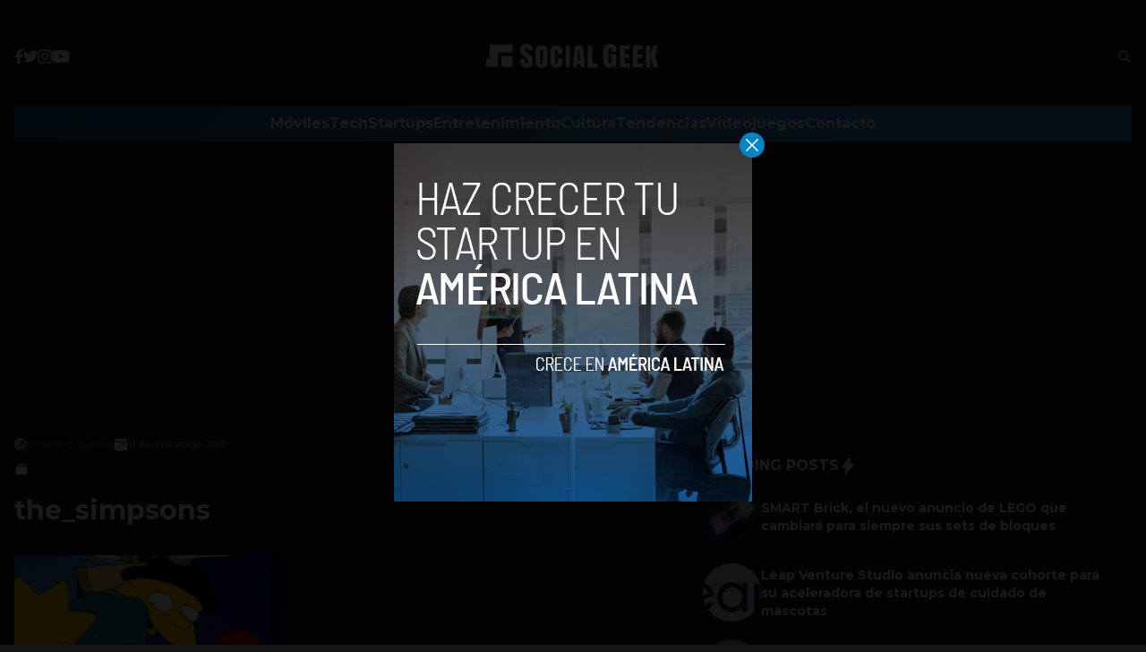

--- FILE ---
content_type: text/html; charset=utf-8
request_url: https://www.google.com/recaptcha/api2/aframe
body_size: 266
content:
<!DOCTYPE HTML><html><head><meta http-equiv="content-type" content="text/html; charset=UTF-8"></head><body><script nonce="U1Ztj7cogCZuJFhf5ddgCg">/** Anti-fraud and anti-abuse applications only. See google.com/recaptcha */ try{var clients={'sodar':'https://pagead2.googlesyndication.com/pagead/sodar?'};window.addEventListener("message",function(a){try{if(a.source===window.parent){var b=JSON.parse(a.data);var c=clients[b['id']];if(c){var d=document.createElement('img');d.src=c+b['params']+'&rc='+(localStorage.getItem("rc::a")?sessionStorage.getItem("rc::b"):"");window.document.body.appendChild(d);sessionStorage.setItem("rc::e",parseInt(sessionStorage.getItem("rc::e")||0)+1);localStorage.setItem("rc::h",'1769441243185');}}}catch(b){}});window.parent.postMessage("_grecaptcha_ready", "*");}catch(b){}</script></body></html>